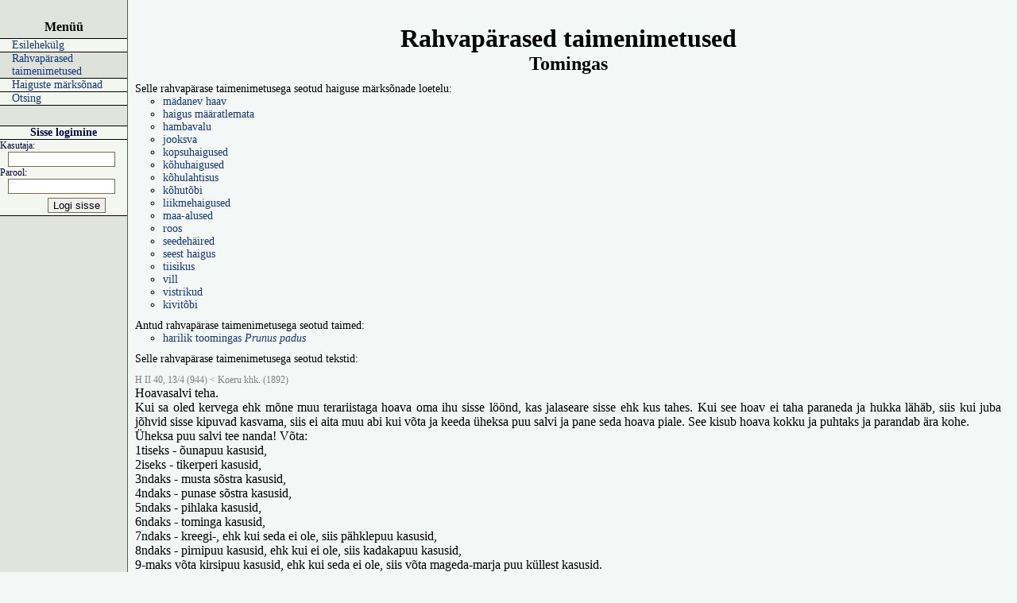

--- FILE ---
content_type: text/html; charset=UTF-8
request_url: https://herba.folklore.ee/?menu=taime&tid=1190
body_size: 4071
content:
<?xml version="1.0" encoding="utf-8"?><!DOCTYPE html PUBLIC "-//W3C//DTD XHTML 1.0 Strict//EN"
    "http://www.w3.org/TR/xhtml1/DTD/xhtml1-strict.dtd">
<html xmlns="http://www.w3.org/1999/xhtml">
<head>
<title>Herba - Rahvapärased taimenimetused - Tomingas</title>
<meta http-equiv="Content-type" content="text/html; charset=utf-8" />
<link rel="StyleSheet" type="text/css" href="herba.css?1" media="all"/>
</head>

<body>
<div id="left_menu">
    <ul id="menu_list">
        <li class="menu_header">Menüü</li>
<li><a href="./">Esilehekülg</a></li><li class="active"><a href="?menu=taime">Rahvapärased taimenimetused</a></li><li><a href="?menu=haiguse">Haiguste märksõnad</a></li><li><a href="?menu=otsi">Otsing</a></li>    </ul>
<form method="post" enctype="multipart/form-data" action="index.php">
<ul id="login">
        <li class="menu_header_2">Sisse logimine</li><li>Kasutaja:<br /><input class="log_box" name="username" type="text" size="15" /></li><li>Parool:<br /><input class="log_box" name="password" type="password"  size="15" /></li><li><input class="log_button" name="login" type="submit" value="Logi sisse" /></li>    </ul>
</form>
</div>
<div id="content">
<h1>Rahvapärased taimenimetused</h1><h2>Tomingas</h2><p class="nl">Selle rahvapärase taimenimetusega seotud haiguse märksõnade loetelu:</p><ul class="ref_list"><li><a href="?menu=haiguse&hid=11">mädanev haav</a></li><li><a href="?menu=haiguse&hid=14">haigus määratlemata</a></li><li><a href="?menu=haiguse&hid=18">hambavalu</a></li><li><a href="?menu=haiguse&hid=34">jooksva</a></li><li><a href="?menu=haiguse&hid=50">kopsuhaigused</a></li><li><a href="?menu=haiguse&hid=56">kõhuhaigused</a></li><li><a href="?menu=haiguse&hid=58">kõhulahtisus</a></li><li><a href="?menu=haiguse&hid=61">kõhutõbi</a></li><li><a href="?menu=haiguse&hid=81">liikmehaigused</a></li><li><a href="?menu=haiguse&hid=87">maa-alused</a></li><li><a href="?menu=haiguse&hid=132">roos</a></li><li><a href="?menu=haiguse&hid=137">seedehäired</a></li><li><a href="?menu=haiguse&hid=138">seest haigus</a></li><li><a href="?menu=haiguse&hid=153">tiisikus</a></li><li><a href="?menu=haiguse&hid=178">vill</a></li><li><a href="?menu=haiguse&hid=180">vistrikud</a></li><li><a href="?menu=haiguse&hid=200">kivitõbi</a></li></ul><p class="nl">Antud rahvapärase taimenimetusega seotud taimed:</p><ul class="ref_list"><li><a href="?menu=taime&botid=20">harilik toomingas <span class="italic">Prunus padus</span></a></li></ul><p class="tl">Selle rahvapärase taimenimetusega seotud tekstid:</p><p class="text"><span style="font-size: 75%; color: gray">H II 40, 13/4 (944) &lt; Koeru khk. (1892) </span><br>Hoavasalvi teha.<br />
Kui sa oled kervega ehk mõne muu terariistaga hoava oma ihu sisse löönd, kas jalaseare sisse ehk kus tahes. Kui see hoav ei taha paraneda ja hukka lähäb, siis kui juba jõhvid sisse kipuvad kasvama, siis ei aita muu abi kui võta ja keeda üheksa puu salvi ja pane seda hoava piale. See kisub hoava kokku ja puhtaks ja parandab ära kohe.<br />
Üheksa puu salvi tee nanda! Võta:<br />
1tiseks - õunapuu kasusid,<br />
2iseks - tikerperi kasusid,<br />
3ndaks - musta sõstra kasusid,<br />
4ndaks - punase sõstra kasusid,<br />
5ndaks - pihlaka kasusid,<br />
6ndaks - tominga kasusid,<br />
7ndaks - kreegi-, ehk kui seda ei ole, siis pähklepuu kasusid,<br />
8ndaks - pirnipuu kasusid, ehk kui ei ole, siis kadakapuu kasusid,<br />
9-maks võta kirsipuu kasusid, ehk kui seda ei ole, siis võta mageda-marja puu küllest kasusid.<br />
Igast puust võta üks võrs kasusid. Muude puude kasud ei kõlba kui viljakandja puude kasud üksipäine. Ja olgu üheksad sugu viljakandjad puud. (Nagu nimetud on.) Siis pane need kasud ühe paa sisse veega keema, aga ummukses. Siis keeda sõnkaua, kui park juba paksuks lähäb. Siis lase ära jahtuda ja võia seda parki puhta linase riidelapi piale ja pane hoava piale. See kisub hoava puhtaks ja parandab ära. Ja see kisub kõik viha ja paha vana hukkaläind hoava seest välla. Ja hoav paraneb kohe ruttu ära.</p><p class="text"><span style="font-size: 75%; color: gray">E 49732 (41) &lt; Võnnu khk., Kurista (1915) </span><br>Kui keegi kivihaigusen on. See võtko tomingamarjo, kuivatago neid ära. Ja kõrvetago ja jahvatago neid kui kohvi ja siis joogo.</p><p class="text"><span style="font-size: 75%; color: gray">E 79522 (2) &lt; Suure-Jaani khk. (1932) </span><br>Roosi arstimise vahendid.<br />
Kui oli roos ihul, sinna peale pandi ükskõik mis asju, musta lamba villu, musta siidi, tomminga ja lepa koort, vase ja hõbeda kaabet ja kuivand puu vahtu.<br />
Esimene kord pandi roosihaiguse peale neid rohte, mis eelpool tähendasin. Kui see ei aidanud, siis pandi linaseemne, või, vaha ja vaigu ehk pigi segu, sellega hautati roos välja. Roos sarnanes koeranaelale.</p><p class="text"><span style="font-size: 75%; color: gray">ALS 3, 811 &lt; Kadrina khk., Kadrina v., Tokolopi k. (1931) </span><br>Pasanduse puhul antakse tomingakoorte ja lepaurbade keeduvett, leigelt.</p><p class="text"><span style="font-size: 75%; color: gray">ERA II 27, 340/1 (41) &lt; Nissi khk., Laitse v., Laitse as. (1930) </span><br>Tomingakoored on sellepärast head, kui inimesel hakkab kange kõhutõbi, siis keedetakse neid läbi ja antakse seda vett. Sanglepakoore vesi on ka hea, aga see põle nii kange.</p><p class="text"><span style="font-size: 75%; color: gray">ERA II 79, 133 (7) &lt; Pärnu l. (1934) </span><br>Vill. Villile pandakse toomingakoort peale. Olin ise katsund. Inimene oli segane peast ja jampsis, aga hommikuks oli terve, kui toomingakoort sai peale pandud. Musta koore korba tuleb ära kratsida ja siis peale panna.</p><p class="text"><span style="font-size: 75%; color: gray">ERA II 207, 404 (21) &lt; Rapla khk., Kabala v., Pühatu k. &lt; Märjamaa khk., Sipa k. (s. Prees), s. 1891 (1939) </span><br>Roosihaiguse vastu on kõige parem tomingakoore tee. Tomingakoori tuleb keeta ja seda vett juua, koori võib roosi peale panna kompressiks.</p><p class="text"><span style="font-size: 75%; color: gray">ERA II 290, 125/6 (71) &lt; Kolga-Jaani khk., Võisiku v., Muraka t. (1940) </span><br>Kui kõht lahti, siis aitab koirohutii, tammekuur on kah selle vastu ja tedremadara juured (panna viina sisse). Mustikad aitavad kah ja toomingakoore tii. Siguritii on kah hia rohi (kõrvetud siguritest).</p><p class="text"><span style="font-size: 75%; color: gray">ERA II 285, 36 (27) &lt; Märjamaa khk., Märjamaa v., Kõrvetaguse k. (1940) </span><br>Tomingast koolutati hobuse looke, peenematest väänati vaate sidumise ja võrude tegemiseks, tominga koort keedeti villihaiguse vastu. Tominga marju süüakse, õisi tuuakse tubadesse lõhna andmiseks, oksad kasutakse hagudeks.</p><p class="text"><span style="font-size: 75%; color: gray">RKM II 160, 131 (9) &lt; Haljala khk. (1961) </span><br>Kõhulahtisuse vastu joodi reinvarre teed, koirohu, teelehetite ja toomingakoore teed (hästi kanget, pruuni).</p><p class="text"><span style="font-size: 75%; color: gray">RKM II 195, 106/7 (16b) &lt; Järva-Jaani khk., Võhmuta v., Seliküla k., Künka t. &lt; Tallinn l. (1965) </span><br>Tomingamarjad ära kuivatada, teeks teha, neist saab tiiskuserohtu.</p><p class="text"><span style="font-size: 75%; color: gray">RKM II 224, 587/8 (13) &lt; Tartu l. &lt; Lääne-Nigula khk., Sooniste v., Ellamaa k., Sillasoo t. (1967) </span><br>Kodumaa taimed.<br />
Arnikas, kuivatatud tomingamarjad viina sees. Kadakamarjad, kibuvitsa marjad seesthaiguse raviks.</p><p class="text"><span style="font-size: 75%; color: gray">RKM II 275, 425 (6f,g) &lt; Vigala khk., Vanamõisa k. (1970) </span><br>[Liikmerohud] Tomingakoore ja kadaga vannid olla ka head. Kui on häda külges, siis peab kõik ohud ja rohud ära proovima. Liikmehaigusest ei pidavat lahti saama.</p><p class="text"><span style="font-size: 75%; color: gray">RKM II 447, 432 (42) &lt; Krasnojarski krai, Karatusi raj., Ülem-Suetuki k. (Turu Miina), 64 a. (1991) </span><br>Tomingad, meil tievad veel jahu. Kui on siest haige, siis kui on kõhutõbi, siis tulise viega antakse lastelegi.</p><p class="text"><span style="font-size: 75%; color: gray">RKM II 459, 80 (32) &lt; Tomski obl., Kaseküla k. (s. Koot), s. 1919 (1993) </span><br>Maavitsa viega pesevad ja tomingaõitega, kui on maast või mingid vistrikud. Siis on jälle sõnad, aga ma ei tia.</p><p class="text"><span style="font-size: 75%; color: gray">RKM II 459, 199 (3) &lt; Tomski obl., Kaseküla k. &lt; Vambola k. (1993) </span><br>Kui ei seedi heasti, süüakse tomingamarju. Ma pean alati banku sees endal. Tulist vett panen peale ja juon.</p><p class="text"><span style="font-size: 75%; color: gray">RKM II 466, 327/8 (44) &lt; Kemerovo obl., Mariinski raj., Jurjevi k. &lt; Lukinski k. (s. Lutsar), s. 1921 (1994) </span><br>On see kõhuhaigus, piad süüma tomingamarju, siis vast nii ei lippa.</p><p class="text"><span style="font-size: 75%; color: gray">Vilbaste, TN 7, 180 (3) &lt; Setumaa, Järvesuu v., Velna k. (1929) </span><br>Tomingamarjad. Pannakse viina sisse ja tarvitatakse kõhurohuks.</p><p class="text"><span style="font-size: 75%; color: gray">ERA II 191, 523 (227) &lt; Muhu khk., Muhu-Hellamaa v., Liiva k., Värava t. (1938) </span><br>Hambavalu - tomingakoori lõuga, külma vett lõuga. Soe vesi aitas ka vahel.</p><p class="text"><span style="font-size: 75%; color: gray">Vilbaste, TN 7, 1253 (1) &lt; Lääne-Nigula khk., Saunja k. (1934) </span><br>Puude osi, mida tarvitadi muistselt ravimisvahendena.<br />
Tomingaõied.<br />
Erilise tähtsuse omasivad ka tomingaõied arstimisvahendena. Oli inimene haigestunud kopsuhaigusesse, siis leidis ta päästvad abinõu veel sellest. Ta oli korjanud puilt õitseajal õisi ja kuivatanud neid ahjus. Ent siiski suurim tähtsus oli vaid tooreil õitel. Sellest valmistadi piimleotiskeedis. - keedeti õied piima sees. Ning seda tuli juua haigestunul.</p><p class="text"><span style="font-size: 75%; color: gray">Vilbaste, TN 7, 741/2 (10) &lt; Harju-Jaani khk. (1929) </span><br>Tomingakoored. Tomingakoored keedetakse ja tehakse vanni. Jooksvahaiguse vastu.</p><p class="text"><span style="font-size: 75%; color: gray">Vilbaste, TN 7, 634 (4p) &lt; Rapla khk., Valtu k. (1930) </span><br>Tomingamarjad leotada viina sees (kõhutõbe vastu).</p><p class="text"><span style="font-size: 75%; color: gray">Vilbaste, TN 7, 728 (5) &lt; Harju-Jaani khk. (1929) </span><br>[kõhurikked] angervaksa ehk vormikuseteed, vorstirohtu ja tomingakoore vett, mida teena sisse võeti.</p><p class="text"><span style="font-size: 75%; color: gray">RKM II 136, 184 (8) &lt; Simuna khk., Rakke (1961) </span><br>Eliting. Haavapuu mähka, tomingakoort, männakoort, ka musta lamba villa.<br />
Sõnad millised kirjutatud pliiatsiga sukru paberile.<br />
Sukrupead nied mähitud paksu vihu kaane suguse paberi sisse seda nimetati sukru paber.</p></div>

</body>

</html>


--- FILE ---
content_type: text/css
request_url: https://herba.folklore.ee/herba.css?1
body_size: 1095
content:
body {
    /*font-family: Arial, Verdana, Helvetica, sans-serif;*/
    font-family: Georgia, "Times New Roman", serif;
    color: #000;
    background-color:#F3F7F5;
    margin: 0px;
    padding: 0px;
    height:100%;

}
h1, h2 {
    margin: 0px;
}

p {
    font-size: 14px;
    text-align: justify;
}

#top_menu {
    display: none;
}

#left_menu {
    /*position: relative;*/
    float: left;
    width: 160px;
    background-color: #E0E4DD;
    border-right: 1px solid #546441;
    /*padding-left: 10px;*/
    /*padding-right: 10px;*/
    padding-top: 25px;
    /*padding-bottom: 5px;*/
    top: 0px;
    height: 100%;
    position: fixed;

}
#content {
    position: absolute;
    margin: 0px 10px 0px 0px;
    padding: 0px;
    left: 170px;
    right: 10px;
}
#content a {
    color: #14377D;
    /*font-weight: bold;*/
    text-decoration: none;
}
#content a:hover {
    border-bottom: #00008B 1px solid;
}
#content h1 {
    margin-top: 30px;
    text-align: center;
}

#content h2 {
    text-align: center;
}
#menu_list {
    display: block;
    list-style: none;
    margin: 0;
    padding: 0;
    font-size: 14px;
}
.active a {
    background-color: #DEE2DB !important;
}
#menu_list li {
    margin-bottom: 0px;
    border-bottom: 1px solid #000;
}
#menu_list li a {
    display: block;
    padding-left: 15px;
    /*border-bottom: 1px solid #000;*/
    /*border-top: 1px solid #000;*/
    color: #14377D;
    background-color: #F3F7EF;
    text-decoration: none;
}
#menu_list li a:hover {
    background-color: #DEE2DB;
    text-decoration: none;
    /*border-bottom: #00008B 1px solid;*/
}
#login {
    border-top: #000 1px solid;
    border-bottom: #000 1px solid;
    list-style: none;
    margin: 25px 0px 0px 0px;
    padding: 0;
    font-size: 12px;
}
#login li {
    margin-bottom: 0px;
    /*border-bottom: 1px solid #000;*/
    color: #000048; /* #14377D */
    background-color: #F3F7EF;
}
#login li a {
    color: #14377D;
    text-decoration: none;
    padding-right: 5px;
}
.menu_header {
    text-align: center;
    font-weight: bold;
    font-size: 16px;
    padding-bottom: 5px;
}
.menu_header_2 {
    text-align: center;
    font-weight: bold;
    font-size: 14px;
    padding-bottom: 0px;
    border-bottom: #000 1px solid
}
.text {
    font-size: 12px;
}
.index {
    font-size: 14px;
    text-align: center;
}
.null {
    margin: 0px;
    padding: 0px;
}
.allkiri {
    margin: 0px 0px 5px 0px;
    padding: 0px;
    font-style: italic;
    font-size: 12px;
}

.ref_list {
    font-size: 14px;
    padding: 0px;
    margin-left: 35px;
    margin-top: 0px;
    margin-bottom: 0px;
    margin-right: 0px;
    list-style-type: circle;
}
.nl {
    margin-top: 10px;
    margin-bottom: 0px;
}
.tl {
    margin-bottom: 0px;
    margin-top: 10px;
}
.descr {
    font-size: 14px;
    text-align: justify;
    /*margin-left: 10px;
    margin-right: 10px;*/
    margin-top: 10px;
    margin-bottom: 0px;
}
.ref_link_list {
    font-weight: bold;
    margin-top: 5px;
    margin-bottom: 10px;
}
.italic, .italics {
    font-style: italic;
}
.center {
	text-align: center;
}
.text {
	text-align: indent;
	margin-bottom: 8px;
	margin-top: 8px;
	font-size: 16px;
}
.bold {
    font-weight: bold;
}
.small {
    font-size: 12px;
}
.log_box {
    margin-left: 10px;
}
.log_button {
    margin-top: 5px;
    margin-bottom: 3px;
    margin-left: 60px;
}
.right {
    text-align: right;
}
a img {
    border: 0;
}
input {
    border: solid #7D6B4B 1px;
}

.underline {
    text-decoration: underline;
}
.strikethrough {
   text-decoration: line-through;
}

.overline {
   text-decoration: overline;
}

.listbullet {
   list-style-type: disc;
   list-style-position: inside;
}

.listdecimal {
   list-style-type: decimal;
   list-style-position: inside;
}

.listlowerroman {
   list-style-type: lower-roman;
   list-style-position: inside;
}

.listupperroman {
   list-style-type: upper-roman;
   list-style-position: inside;
}

.listloweralpha {
   list-style-type: lower-alpha;
   list-style-position: inside;
}

.listupperalpha {
   list-style-type: upper-alpha;
   list-style-position: inside;
}
.listnone {
    list-style-type: none;
}